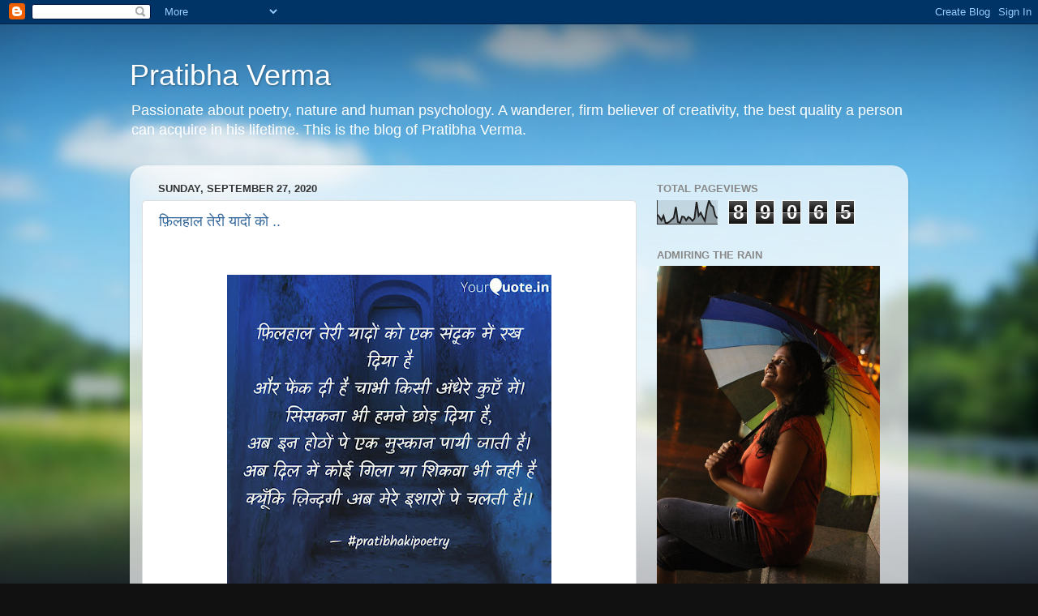

--- FILE ---
content_type: text/html; charset=UTF-8
request_url: https://pratibhaverma.blogspot.com/b/stats?style=BLACK_TRANSPARENT&timeRange=ALL_TIME&token=APq4FmD1nnv9PGLDjOeuUE4p0dBxh9ZR8wkhMKNk9Ypv2OkYmersYgieBrlyW9j9HRFBaBULHUEfLLmugx7CuurYKbPtHL6Gfg
body_size: -94
content:
{"total":89065,"sparklineOptions":{"backgroundColor":{"fillOpacity":0.1,"fill":"#000000"},"series":[{"areaOpacity":0.3,"color":"#202020"}]},"sparklineData":[[0,38],[1,28],[2,15],[3,33],[4,5],[5,5],[6,10],[7,18],[8,25],[9,68],[10,8],[11,5],[12,30],[13,28],[14,15],[15,28],[16,23],[17,13],[18,23],[19,88],[20,33],[21,45],[22,28],[23,13],[24,63],[25,93],[26,75],[27,68],[28,33],[29,23]],"nextTickMs":3600000}